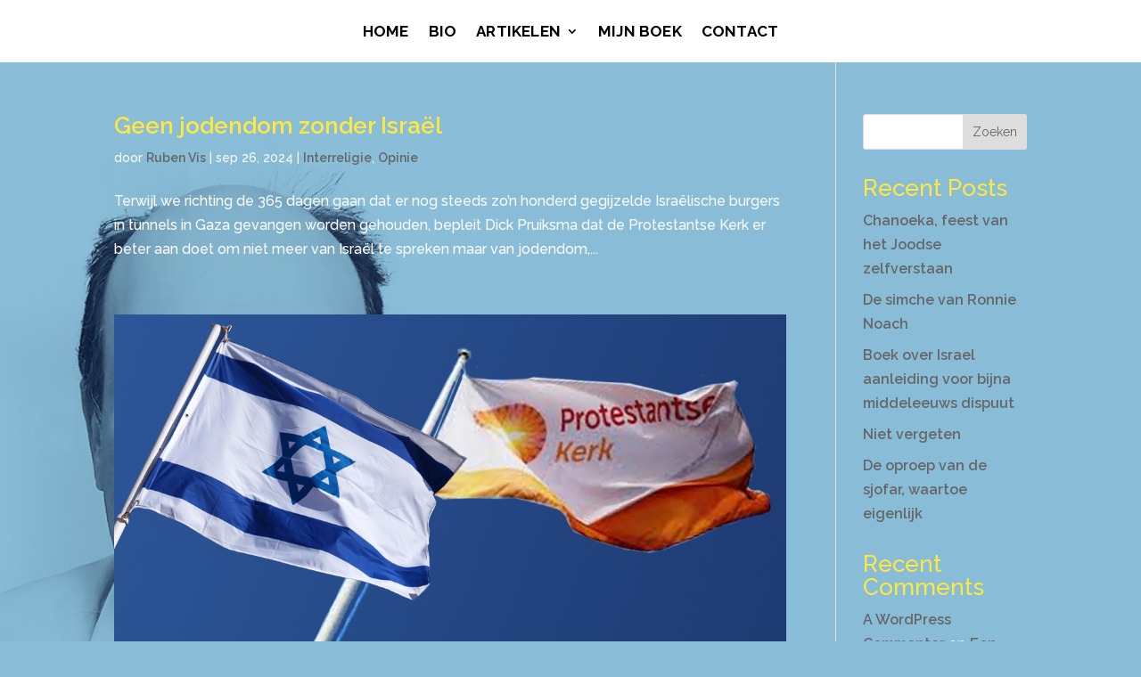

--- FILE ---
content_type: text/css
request_url: https://rubenvis.eu/wp-content/et-cache/global/et-divi-customizer-global.min.css?ver=1765963806
body_size: 1174
content:
body,.et_pb_column_1_2 .et_quote_content blockquote cite,.et_pb_column_1_2 .et_link_content a.et_link_main_url,.et_pb_column_1_3 .et_quote_content blockquote cite,.et_pb_column_3_8 .et_quote_content blockquote cite,.et_pb_column_1_4 .et_quote_content blockquote cite,.et_pb_blog_grid .et_quote_content blockquote cite,.et_pb_column_1_3 .et_link_content a.et_link_main_url,.et_pb_column_3_8 .et_link_content a.et_link_main_url,.et_pb_column_1_4 .et_link_content a.et_link_main_url,.et_pb_blog_grid .et_link_content a.et_link_main_url,body .et_pb_bg_layout_light .et_pb_post p,body .et_pb_bg_layout_dark .et_pb_post p{font-size:16px}.et_pb_slide_content,.et_pb_best_value{font-size:18px}body{color:#ffffff}h1,h2,h3,h4,h5,h6{color:#ffe742}.container,.et_pb_row,.et_pb_slider .et_pb_container,.et_pb_fullwidth_section .et_pb_title_container,.et_pb_fullwidth_section .et_pb_title_featured_container,.et_pb_fullwidth_header:not(.et_pb_fullscreen) .et_pb_fullwidth_header_container{max-width:1280px}.et_boxed_layout #page-container,.et_boxed_layout.et_non_fixed_nav.et_transparent_nav #page-container #top-header,.et_boxed_layout.et_non_fixed_nav.et_transparent_nav #page-container #main-header,.et_fixed_nav.et_boxed_layout #page-container #top-header,.et_fixed_nav.et_boxed_layout #page-container #main-header,.et_boxed_layout #page-container .container,.et_boxed_layout #page-container .et_pb_row{max-width:1440px}a{color:#89bdd7}#footer-widgets .footer-widget li:before{top:10.6px}@media only screen and (min-width:1600px){.et_pb_row{padding:32px 0}.et_pb_section{padding:64px 0}.single.et_pb_pagebuilder_layout.et_full_width_page .et_post_meta_wrapper{padding-top:96px}.et_pb_fullwidth_section{padding:0}}	h1,h2,h3,h4,h5,h6{font-family:'Raleway',Helvetica,Arial,Lucida,sans-serif}body,input,textarea,select{font-family:'Raleway',Helvetica,Arial,Lucida,sans-serif}a{font-weight:600;text-decoration:underline}.et_pb_menu__search-button{font-weight:700;padding-right:20px!important;padding-left:40px!important}#main-content{min-height:1000px;background-color:transparent}body.custom-background{background-position-y:80px}.rv-header-txt span{}@media only screen and (max-width:2800px){body.custom-background{background-position-x:27%}}@media only screen and (max-width:2300px){body.custom-background{background-position-x:21%}}@media only screen and (max-width:2200px){body.custom-background{background-position-x:19%}}@media only screen and (max-width:2100px){body.custom-background{background-position-x:17%}}@media only screen and (max-width:2000px){body.custom-background{background-position-x:15%}}@media only screen and (max-width:1900px){body.custom-background{background-position-x:12%}}@media only screen and (max-width:1800px){body.custom-background{background-position-x:9%}}@media only screen and (max-width:1700px){body.custom-background{background-position-x:5%}.rv-header-txt{left:23%!important}}@media only screen and (max-width:1600px){body.custom-background{background-position-x:1%}.rb-header-txt{left:21%!important}}@media only screen and (max-width:1500px){body.custom-background{background-position-x:-5%}.rv-header-txt{left:20%!important}}@media only screen and (max-width:1400px){body.custom-background{background-position-x:-10%}.rv-header-txt{left:18%!important}}@media only screen and (max-width:1300px){body.custom-background{background-position-x:-13%;background-size:650px}.rv-header-txt{left:16%!important}}@media only screen and (max-width:1200px){body.custom-background{background-position-x:-14%;background-size:600px}.rv-header-txt{left:14%!important}}@media only screen and (max-width:1100px){body.custom-background{background-position-x:-18%;background-size:580px}}@media only screen and (max-width:1000px){body.custom-background{background-position-x:-25%}.rv-header-txt{left:14%!important}}@media only screen and (max-width:980px){body.custom-background{background-image:none}}@media only screen and (max-width:700px){.rv-link-arrow-class{padding-left:0px!important}}.et_pb_menu .et_pb_menu__search-input{font-weight:600;color:#fff}.mijn-boek-head3 h3{background-color:#111f3e;display:inline-block;padding:10px;margin-bottom:22px}.rv-home-post-titles .entry-title{margin:20px -20px 0px -20px!important}.rv-home-post-titles .post-meta{margin:5px -20px 5px -20px!important}.rv-link-arrow-class:after{font-family:ETmodules!important;content:"\35";font-size:48px;font-weight:700;margin-top:2px;text-decoration:none;color:white}.rv-link-arrow-class{color:#fff!important;display:inline-flex!important;text-decoration:none;padding-left:20px}.rv-link-arrow-class a{text-decoration:none}#ckyDetailCategorynecessary{}#ckyDetailCategoryfunctional{}#ckyDetailCategoryanalytics{}#ckyDetailCategoryperformance{}#ckyDetailCategoryadvertisement{}

--- FILE ---
content_type: text/css
request_url: https://rubenvis.eu/wp-content/et-cache/53/et-core-unified-cpt-53.min.css?ver=1765963806
body_size: 474
content:
.et_pb_section_0_tb_header.et_pb_section{padding-top:0px;padding-bottom:0px}.et_pb_row_0_tb_header.et_pb_row{padding-top:20px!important;padding-bottom:20px!important;padding-top:20px;padding-bottom:20px}.et_pb_menu_0_tb_header.et_pb_menu ul li a{font-family:'Raleway',Helvetica,Arial,Lucida,sans-serif;font-weight:700;text-transform:uppercase;font-size:17px;color:#000000!important;letter-spacing:0.2px}.et_pb_menu_0_tb_header.et_pb_menu{background-color:#ffffff}.et_pb_menu_0_tb_header.et_pb_menu .et-menu-nav li ul.sub-menu a{font-weight:300;text-transform:none;font-size:15px}.et_pb_menu_0_tb_header.et_pb_menu ul li.current-menu-item a{color:#89bdd7!important}.et_pb_menu_0_tb_header.et_pb_menu .nav li ul{background-color:#ffffff!important;border-color:#ffe742}.et_pb_menu_0_tb_header.et_pb_menu .et_mobile_menu{border-color:#ffe742}.et_pb_menu_0_tb_header.et_pb_menu .et_mobile_menu,.et_pb_menu_0_tb_header.et_pb_menu .et_mobile_menu ul{background-color:#ffffff!important}.et_pb_menu_0_tb_header .et_pb_menu_inner_container>.et_pb_menu__logo-wrap,.et_pb_menu_0_tb_header .et_pb_menu__logo-slot{width:auto;max-width:100%}.et_pb_menu_0_tb_header .et_pb_menu_inner_container>.et_pb_menu__logo-wrap .et_pb_menu__logo img,.et_pb_menu_0_tb_header .et_pb_menu__logo-slot .et_pb_menu__logo-wrap img{height:auto;max-height:none}.et_pb_menu_0_tb_header .mobile_nav .mobile_menu_bar:before,.et_pb_menu_0_tb_header .et_pb_menu__icon.et_pb_menu__search-button,.et_pb_menu_0_tb_header .et_pb_menu__icon.et_pb_menu__close-search-button,.et_pb_menu_0_tb_header .et_pb_menu__icon.et_pb_menu__cart-button{color:#7EBEC5}